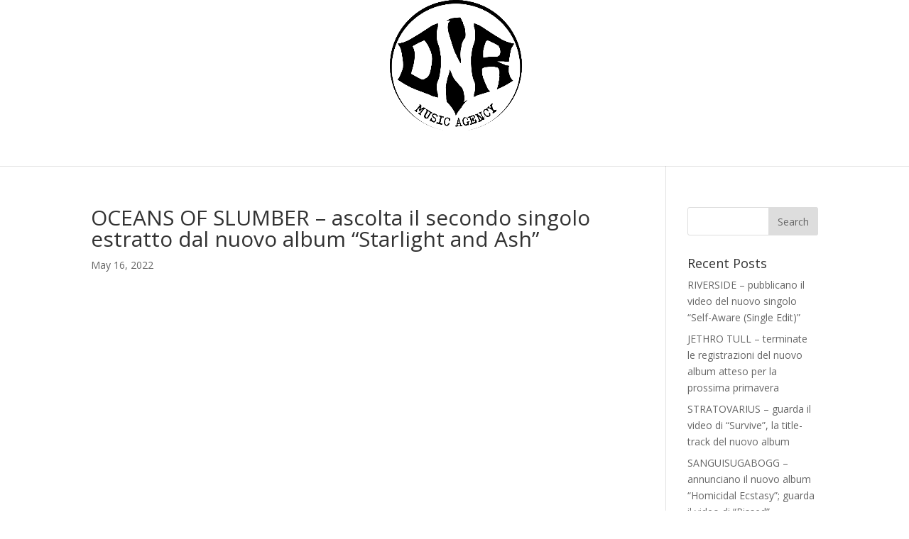

--- FILE ---
content_type: text/html; charset=UTF-8
request_url: https://www.dnragency.com/oceans-of-slumber-ascolta-il-secondo-singolo-estratto-dal-nuovo-album-starlight-and-ash/
body_size: 6935
content:
<!DOCTYPE html>
<html lang="en-US">
<head>
	<meta charset="UTF-8" />
<meta http-equiv="X-UA-Compatible" content="IE=edge">
	<link rel="pingback" href="https://www.dnragency.com/xmlrpc.php" />

	<script type="text/javascript">
		document.documentElement.className = 'js';
	</script>

	<script>var et_site_url='https://www.dnragency.com';var et_post_id='1634';function et_core_page_resource_fallback(a,b){"undefined"===typeof b&&(b=a.sheet.cssRules&&0===a.sheet.cssRules.length);b&&(a.onerror=null,a.onload=null,a.href?a.href=et_site_url+"/?et_core_page_resource="+a.id+et_post_id:a.src&&(a.src=et_site_url+"/?et_core_page_resource="+a.id+et_post_id))}
</script><title>OCEANS OF SLUMBER &#8211; ascolta il secondo singolo estratto dal nuovo album &#8220;Starlight and Ash&#8221; | DNR Music Agency</title>
<meta name='robots' content='max-image-preview:large' />
<link rel='dns-prefetch' href='//fonts.googleapis.com' />
<link rel='dns-prefetch' href='//s.w.org' />
<link rel="alternate" type="application/rss+xml" title="DNR Music Agency &raquo; Feed" href="https://www.dnragency.com/feed/" />
<link rel="alternate" type="application/rss+xml" title="DNR Music Agency &raquo; Comments Feed" href="https://www.dnragency.com/comments/feed/" />
<link rel="alternate" type="application/rss+xml" title="DNR Music Agency &raquo; OCEANS OF SLUMBER &#8211; ascolta il secondo singolo estratto dal nuovo album &#8220;Starlight and Ash&#8221; Comments Feed" href="https://www.dnragency.com/oceans-of-slumber-ascolta-il-secondo-singolo-estratto-dal-nuovo-album-starlight-and-ash/feed/" />
		<script type="text/javascript">
			window._wpemojiSettings = {"baseUrl":"https:\/\/s.w.org\/images\/core\/emoji\/13.0.1\/72x72\/","ext":".png","svgUrl":"https:\/\/s.w.org\/images\/core\/emoji\/13.0.1\/svg\/","svgExt":".svg","source":{"concatemoji":"https:\/\/www.dnragency.com\/wp-includes\/js\/wp-emoji-release.min.js?ver=5.7.14"}};
			!function(e,a,t){var n,r,o,i=a.createElement("canvas"),p=i.getContext&&i.getContext("2d");function s(e,t){var a=String.fromCharCode;p.clearRect(0,0,i.width,i.height),p.fillText(a.apply(this,e),0,0);e=i.toDataURL();return p.clearRect(0,0,i.width,i.height),p.fillText(a.apply(this,t),0,0),e===i.toDataURL()}function c(e){var t=a.createElement("script");t.src=e,t.defer=t.type="text/javascript",a.getElementsByTagName("head")[0].appendChild(t)}for(o=Array("flag","emoji"),t.supports={everything:!0,everythingExceptFlag:!0},r=0;r<o.length;r++)t.supports[o[r]]=function(e){if(!p||!p.fillText)return!1;switch(p.textBaseline="top",p.font="600 32px Arial",e){case"flag":return s([127987,65039,8205,9895,65039],[127987,65039,8203,9895,65039])?!1:!s([55356,56826,55356,56819],[55356,56826,8203,55356,56819])&&!s([55356,57332,56128,56423,56128,56418,56128,56421,56128,56430,56128,56423,56128,56447],[55356,57332,8203,56128,56423,8203,56128,56418,8203,56128,56421,8203,56128,56430,8203,56128,56423,8203,56128,56447]);case"emoji":return!s([55357,56424,8205,55356,57212],[55357,56424,8203,55356,57212])}return!1}(o[r]),t.supports.everything=t.supports.everything&&t.supports[o[r]],"flag"!==o[r]&&(t.supports.everythingExceptFlag=t.supports.everythingExceptFlag&&t.supports[o[r]]);t.supports.everythingExceptFlag=t.supports.everythingExceptFlag&&!t.supports.flag,t.DOMReady=!1,t.readyCallback=function(){t.DOMReady=!0},t.supports.everything||(n=function(){t.readyCallback()},a.addEventListener?(a.addEventListener("DOMContentLoaded",n,!1),e.addEventListener("load",n,!1)):(e.attachEvent("onload",n),a.attachEvent("onreadystatechange",function(){"complete"===a.readyState&&t.readyCallback()})),(n=t.source||{}).concatemoji?c(n.concatemoji):n.wpemoji&&n.twemoji&&(c(n.twemoji),c(n.wpemoji)))}(window,document,window._wpemojiSettings);
		</script>
		<meta content="Divi v.4.9.7" name="generator"/><style type="text/css">
img.wp-smiley,
img.emoji {
	display: inline !important;
	border: none !important;
	box-shadow: none !important;
	height: 1em !important;
	width: 1em !important;
	margin: 0 .07em !important;
	vertical-align: -0.1em !important;
	background: none !important;
	padding: 0 !important;
}
</style>
	<link rel='stylesheet' id='wp-block-library-css'  href='https://www.dnragency.com/wp-includes/css/dist/block-library/style.min.css?ver=5.7.14' type='text/css' media='all' />
<link rel='stylesheet' id='divi-fonts-css'  href='https://fonts.googleapis.com/css?family=Open+Sans:300italic,400italic,600italic,700italic,800italic,400,300,600,700,800&#038;subset=latin,latin-ext&#038;display=swap' type='text/css' media='all' />
<link rel='stylesheet' id='divi-style-css'  href='https://www.dnragency.com/wp-content/themes/Divi/style.css?ver=4.9.7' type='text/css' media='all' />
<script type='text/javascript' src='https://www.dnragency.com/wp-includes/js/jquery/jquery.min.js?ver=3.5.1' id='jquery-core-js'></script>
<script type='text/javascript' src='https://www.dnragency.com/wp-includes/js/jquery/jquery-migrate.min.js?ver=3.3.2' id='jquery-migrate-js'></script>
<link rel="https://api.w.org/" href="https://www.dnragency.com/wp-json/" /><link rel="alternate" type="application/json" href="https://www.dnragency.com/wp-json/wp/v2/posts/1634" /><link rel="EditURI" type="application/rsd+xml" title="RSD" href="https://www.dnragency.com/xmlrpc.php?rsd" />
<link rel="wlwmanifest" type="application/wlwmanifest+xml" href="https://www.dnragency.com/wp-includes/wlwmanifest.xml" /> 
<meta name="generator" content="WordPress 5.7.14" />
<link rel="canonical" href="https://www.dnragency.com/oceans-of-slumber-ascolta-il-secondo-singolo-estratto-dal-nuovo-album-starlight-and-ash/" />
<link rel='shortlink' href='https://www.dnragency.com/?p=1634' />
<link rel="alternate" type="application/json+oembed" href="https://www.dnragency.com/wp-json/oembed/1.0/embed?url=https%3A%2F%2Fwww.dnragency.com%2Foceans-of-slumber-ascolta-il-secondo-singolo-estratto-dal-nuovo-album-starlight-and-ash%2F" />
<link rel="alternate" type="text/xml+oembed" href="https://www.dnragency.com/wp-json/oembed/1.0/embed?url=https%3A%2F%2Fwww.dnragency.com%2Foceans-of-slumber-ascolta-il-secondo-singolo-estratto-dal-nuovo-album-starlight-and-ash%2F&#038;format=xml" />
<meta name="viewport" content="width=device-width, initial-scale=1.0, maximum-scale=1.0, user-scalable=0" /><link rel="preload" href="https://www.dnragency.com/wp-content/themes/Divi/core/admin/fonts/modules.ttf" as="font" crossorigin="anonymous"><link rel="shortcut icon" href="" /><link rel="stylesheet" id="et-core-unified-1634-cached-inline-styles" href="https://www.dnragency.com/wp-content/et-cache/1634/et-core-unified-1634-17695097071183.min.css" onerror="et_core_page_resource_fallback(this, true)" onload="et_core_page_resource_fallback(this)" /></head>
<body class="post-template-default single single-post postid-1634 single-format-standard et_pb_button_helper_class et_fixed_nav et_show_nav et_pb_show_title et_primary_nav_dropdown_animation_fade et_secondary_nav_dropdown_animation_fade et_header_style_centered et_pb_footer_columns4 et_cover_background et_pb_gutter osx et_pb_gutters3 et_pb_pagebuilder_layout et_right_sidebar et_divi_theme et-db et_minified_js et_minified_css">
	<div id="page-container">

	
	
			<header id="main-header" data-height-onload="184">
			<div class="container clearfix et_menu_container">
							<div class="logo_container">
					<span class="logo_helper"></span>
					<a href="https://www.dnragency.com/">
						<img src="https://www.dnragency.com/wp-content/uploads/2021/06/DNR_VECTOR_def__WHITE_-removebg-preview.png" width="501" height="498" alt="DNR Music Agency" id="logo" data-height-percentage="100" />
					</a>
				</div>
							<div id="et-top-navigation" data-height="184" data-fixed-height="40">
											<nav id="top-menu-nav">
													<ul id="top-menu" class="nav et_disable_top_tier">
								
																	<li class="cat-item cat-item-1"><a href="https://www.dnragency.com/category/uncategorized/">Uncategorized</a>
</li>
							</ul>
												</nav>
					
					
					
					
					<div id="et_mobile_nav_menu">
				<div class="mobile_nav closed">
					<span class="select_page">Select Page</span>
					<span class="mobile_menu_bar mobile_menu_bar_toggle"></span>
				</div>
			</div>				</div> <!-- #et-top-navigation -->
			</div> <!-- .container -->
			<div class="et_search_outer">
				<div class="container et_search_form_container">
					<form role="search" method="get" class="et-search-form" action="https://www.dnragency.com/">
					<input type="search" class="et-search-field" placeholder="Search &hellip;" value="" name="s" title="Search for:" />					</form>
					<span class="et_close_search_field"></span>
				</div>
			</div>
		</header> <!-- #main-header -->
			<div id="et-main-area">
	
<div id="main-content">
		<div class="container">
		<div id="content-area" class="clearfix">
			<div id="left-area">
											<article id="post-1634" class="et_pb_post post-1634 post type-post status-publish format-standard has-post-thumbnail hentry category-uncategorized">
											<div class="et_post_meta_wrapper">
							<h1 class="entry-title">OCEANS OF SLUMBER &#8211; ascolta il secondo singolo estratto dal nuovo album &#8220;Starlight and Ash&#8221;</h1>

						<p class="post-meta"><span class="published">May 16, 2022</span></p>
												</div> <!-- .et_post_meta_wrapper -->
				
					<div class="entry-content">
					<div id="et-boc" class="et-boc">
			
		<div class="et-l et-l--post">
			<div class="et_builder_inner_content et_pb_gutters3"><div class="et_pb_section et_pb_section_0 et_section_regular" >
				
				
				
				
					<div class="et_pb_row et_pb_row_0">
				<div class="et_pb_column et_pb_column_4_4 et_pb_column_0  et_pb_css_mix_blend_mode_passthrough et-last-child">
				
				
				<div class="et_pb_module et_pb_video et_pb_video_0">
				
				
				<div class="et_pb_video_box"><iframe loading="lazy" title="OCEANS OF SLUMBER - Hearts Of Stone (VISUALIZER VIDEO)" width="1080" height="608" src="https://www.youtube.com/embed/WHw3NkP8zUE?feature=oembed"  allow="accelerometer; autoplay; clipboard-write; encrypted-media; gyroscope; picture-in-picture; web-share" referrerpolicy="strict-origin-when-cross-origin" allowfullscreen></iframe></div>
				
			</div><div class="et_pb_module et_pb_text et_pb_text_0  et_pb_text_align_left et_pb_bg_layout_light">
				
				
				<div class="et_pb_text_inner"><p><span>Dopo aver pubblicato nel mese di febbraio il primo singolo &#8220;The Waters Rising&#8221; i texani </span><strong>OCEANS OF SLUMBER</strong><span> sono lieti di presentare il nuovo brano </span><strong>&#8220;Hearts Of Stone&#8221;</strong><span>, guarda il visualizer video a questo link: https://youtu.be/WHw3NkP8zUE</span><br /><span>Il brano è il secondo estratto dal nuovo album </span><strong>&#8220;Starlight And Ash&#8221;</strong><span>, in uscita il </span><strong>22 luglio 2022</strong><span> su </span><strong>Century Media Records</strong><span>.</span></p>
<p><span>Il commento della cantante </span><strong>Cammie Beverly</strong><span> in merito alla nuova canzone:</span><br /><em>&#8220;Perso e solo sin dalla nascita, un prodotto dell&#8217;istituzione della vita per le strade. I problemi rincorrono questo individuo errante, come fossero una medaglia, un segno distintivo. Dolore, la formula finale della disperazione.&#8221;</em><br /><span> </span><br /><span>&#8220;Starlight And Ash&#8221; è stato prodotto da</span><strong> Joel Hamilton</strong><span> (Violet Road, Battle of Mice) e masterizzato da </span><strong>Maor Appelbaum</strong><span> (Yes, Voivod). La copertina è stata curata da </span><strong>Eliran Kantor</strong><span> (Testament, Heaven Shall Burn and many more).</span><br /><span> </span><br /><span>L&#8217;album è già disponibile per il preorder nei seguenti formati: https://OceansOfSlumber.lnk.to/StarlightAndAsh</span><br /><strong>Ltd. CD Digipak<br />black LP &amp; LP-Booklet<br />300x transp. light blue LP &amp; LP-Booklet available at CM Distro Wholesale EU, CMDistro.de and EMP<br />300x dark green LP &amp; LP-Booklet available from the band<br />1000x transp. orange LP &amp; LP-Booklet available in the US<br />Digital album</strong><br /><span> </span><br /><span>Guidati dall&#8217;inimitabile potenza e grazia della vocalist Cammie Beverly, &#8220;Starlight And Ash&#8221; posiziona gli OCEANS OF SLUMBER in una lega a parte. Per gli amanti di cantautori del calibro di Nick Cave e Chris Stapleton quanto per i fan di Type O Negative e Katatonia. &#8220;Starlight and Ash&#8221; non è metal, ma lo sono i suoi confini&#8230;</span></p>
<p><span>Photo by TheHeavyGlow/Jamie LaCombe</span><br /><span> </span><br /><strong>OCEANS OF SLUMBER is:</strong><br /><span>Cammie Beverly &#8211; Vocals</span><br /><span>Xan Fernandez &#8211; Guitar</span><br /><span>Jessie Santos &#8211; Guitar</span><br /><span>Mathew Aleman &#8211; Synth</span><br /><span>Semir Ozerkan &#8211; Bass</span><br /><span>Dobber Beverly &#8211; Drums and Piano</span><br /><span> </span><br /><strong>OCEANS OF SLUMBER online:</strong><br /><span>http://www.oceansofslumber.com</span><br /><span>https://www.facebook.com/oceansofslumber</span><br /><span>https://instagram.com/oceansofslumber</span><br /><span>https://twitter.com/oceansofslumber</span></p></div>
			</div> <!-- .et_pb_text --><div class="et_pb_module et_pb_image et_pb_image_0">
				
				
				<span class="et_pb_image_wrap "><img loading="lazy" width="1200" height="1200" src="https://www.dnragency.com/wp-content/uploads/2022/05/OceansOfSlumber_StarlightAndAsh-1.jpg" alt="" title="OceansOfSlumber_StarlightAndAsh (1)" srcset="https://www.dnragency.com/wp-content/uploads/2022/05/OceansOfSlumber_StarlightAndAsh-1.jpg 1200w, https://www.dnragency.com/wp-content/uploads/2022/05/OceansOfSlumber_StarlightAndAsh-1-980x980.jpg 980w, https://www.dnragency.com/wp-content/uploads/2022/05/OceansOfSlumber_StarlightAndAsh-1-480x480.jpg 480w" sizes="(min-width: 0px) and (max-width: 480px) 480px, (min-width: 481px) and (max-width: 980px) 980px, (min-width: 981px) 1200px, 100vw" class="wp-image-1635" /></span>
			</div><div class="et_pb_module et_pb_image et_pb_image_1">
				
				
				<span class="et_pb_image_wrap "><img loading="lazy" width="1200" height="800" src="https://www.dnragency.com/wp-content/uploads/2022/05/thatheavyglow115_credit_TheHeavyGlow_JamieLaCombe.jpg" alt="" title="thatheavyglow115_credit_TheHeavyGlow_JamieLaCombe" srcset="https://www.dnragency.com/wp-content/uploads/2022/05/thatheavyglow115_credit_TheHeavyGlow_JamieLaCombe.jpg 1200w, https://www.dnragency.com/wp-content/uploads/2022/05/thatheavyglow115_credit_TheHeavyGlow_JamieLaCombe-980x653.jpg 980w, https://www.dnragency.com/wp-content/uploads/2022/05/thatheavyglow115_credit_TheHeavyGlow_JamieLaCombe-480x320.jpg 480w" sizes="(min-width: 0px) and (max-width: 480px) 480px, (min-width: 481px) and (max-width: 980px) 980px, (min-width: 981px) 1200px, 100vw" class="wp-image-1636" /></span>
			</div>
			</div> <!-- .et_pb_column -->
				
				
			</div> <!-- .et_pb_row -->
				
				
			</div> <!-- .et_pb_section -->		</div><!-- .et_builder_inner_content -->
	</div><!-- .et-l -->
	
			
		</div><!-- #et-boc -->
							</div> <!-- .entry-content -->
					<div class="et_post_meta_wrapper">
										</div> <!-- .et_post_meta_wrapper -->
				</article> <!-- .et_pb_post -->

						</div> <!-- #left-area -->

				<div id="sidebar">
		<div id="search-2" class="et_pb_widget widget_search"><form role="search" method="get" id="searchform" class="searchform" action="https://www.dnragency.com/">
				<div>
					<label class="screen-reader-text" for="s">Search for:</label>
					<input type="text" value="" name="s" id="s" />
					<input type="submit" id="searchsubmit" value="Search" />
				</div>
			</form></div> <!-- end .et_pb_widget -->
		<div id="recent-posts-2" class="et_pb_widget widget_recent_entries">
		<h4 class="widgettitle">Recent Posts</h4>
		<ul>
											<li>
					<a href="https://www.dnragency.com/riverside-pubblicano-il-video-del-nuovo-singolo-self-aware-single-edit/">RIVERSIDE &#8211; pubblicano il video del nuovo singolo &#8220;Self-Aware (Single Edit)&#8221;</a>
									</li>
											<li>
					<a href="https://www.dnragency.com/jethro-tull-terminate-le-registrazioni-del-nuovo-album-atteso-per-la-prossima-primavera/">JETHRO TULL &#8211; terminate le registrazioni del nuovo album atteso per la prossima primavera</a>
									</li>
											<li>
					<a href="https://www.dnragency.com/stratovarius-guarda-il-video-di-survive-la-title-track-del-nuovo-album/">STRATOVARIUS &#8211; guarda il video di &#8220;Survive&#8221;, la title-track del nuovo album</a>
									</li>
											<li>
					<a href="https://www.dnragency.com/sanguisugabogg-annunciano-il-nuovo-album-homicidal-ecstasy-guarda-il-video-di-pissed/">SANGUISUGABOGG &#8211; annunciano il nuovo album &#8220;Homicidal Ecstasy&#8221;; guarda il video di &#8220;Pissed&#8221;</a>
									</li>
											<li>
					<a href="https://www.dnragency.com/emolecule-il-nuovo-progetto-di-simon-collins-e-kelly-nordstrom/">EMOLECULE &#8211; il nuovo progetto di Simon Collins e Kelly Nordstrom</a>
									</li>
					</ul>

		</div> <!-- end .et_pb_widget --><div id="recent-comments-2" class="et_pb_widget widget_recent_comments"><h4 class="widgettitle">Recent Comments</h4><ul id="recentcomments"><li class="recentcomments"><span class="comment-author-link"><a href='https://wordpress.org/' rel='external nofollow ugc' class='url'>A WordPress Commenter</a></span> on <a href="https://www.dnragency.com/?p=1/#comment-1">Default Kit</a></li></ul></div> <!-- end .et_pb_widget -->	</div> <!-- end #sidebar -->
		</div> <!-- #content-area -->
	</div> <!-- .container -->
	</div> <!-- #main-content -->


			<footer id="main-footer">
				

		
				<div id="et-footer-nav">
					<div class="container">
											</div>
				</div> <!-- #et-footer-nav -->

			
				<div id="footer-bottom">
					<div class="container clearfix">
				<ul class="et-social-icons">

	<li class="et-social-icon et-social-facebook">
		<a href="https://www.facebook.com/dnrmusicagency" class="icon">
			<span>Facebook</span>
		</a>
	</li>
	<li class="et-social-icon et-social-instagram">
		<a href="https://www.instagram.com/dnragency/" class="icon">
			<span>Instagram</span>
		</a>
	</li>

</ul><div id="footer-info">Copyright DNR Music Agency</div>					</div>	<!-- .container -->
				</div>
			</footer> <!-- #main-footer -->
		</div> <!-- #et-main-area -->


	</div> <!-- #page-container -->

	<script type='text/javascript' src='https://www.dnragency.com/wp-includes/js/comment-reply.min.js?ver=5.7.14' id='comment-reply-js'></script>
<script type='text/javascript' id='divi-custom-script-js-extra'>
/* <![CDATA[ */
var DIVI = {"item_count":"%d Item","items_count":"%d Items"};
var et_shortcodes_strings = {"previous":"Previous","next":"Next"};
var et_pb_custom = {"ajaxurl":"https:\/\/www.dnragency.com\/wp-admin\/admin-ajax.php","images_uri":"https:\/\/www.dnragency.com\/wp-content\/themes\/Divi\/images","builder_images_uri":"https:\/\/www.dnragency.com\/wp-content\/themes\/Divi\/includes\/builder\/images","et_frontend_nonce":"83a5b6949a","subscription_failed":"Please, check the fields below to make sure you entered the correct information.","et_ab_log_nonce":"44a6221d64","fill_message":"Please, fill in the following fields:","contact_error_message":"Please, fix the following errors:","invalid":"Invalid email","captcha":"Captcha","prev":"Prev","previous":"Previous","next":"Next","wrong_captcha":"You entered the wrong number in captcha.","wrong_checkbox":"Checkbox","ignore_waypoints":"no","is_divi_theme_used":"1","widget_search_selector":".widget_search","ab_tests":[],"is_ab_testing_active":"","page_id":"1634","unique_test_id":"","ab_bounce_rate":"5","is_cache_plugin_active":"no","is_shortcode_tracking":"","tinymce_uri":""}; var et_builder_utils_params = {"condition":{"diviTheme":true,"extraTheme":false},"scrollLocations":["app","top"],"builderScrollLocations":{"desktop":"app","tablet":"app","phone":"app"},"onloadScrollLocation":"app","builderType":"fe"}; var et_frontend_scripts = {"builderCssContainerPrefix":"#et-boc","builderCssLayoutPrefix":"#et-boc .et-l"};
var et_pb_box_shadow_elements = [];
var et_pb_motion_elements = {"desktop":[],"tablet":[],"phone":[]};
var et_pb_sticky_elements = [];
/* ]]> */
</script>
<script type='text/javascript' src='https://www.dnragency.com/wp-content/themes/Divi/js/custom.unified.js?ver=4.9.7' id='divi-custom-script-js'></script>
<script type='text/javascript' src='https://www.dnragency.com/wp-content/themes/Divi/core/admin/js/common.js?ver=4.9.7' id='et-core-common-js'></script>
<script type='text/javascript' src='https://www.dnragency.com/wp-includes/js/wp-embed.min.js?ver=5.7.14' id='wp-embed-js'></script>
</body>
</html>
